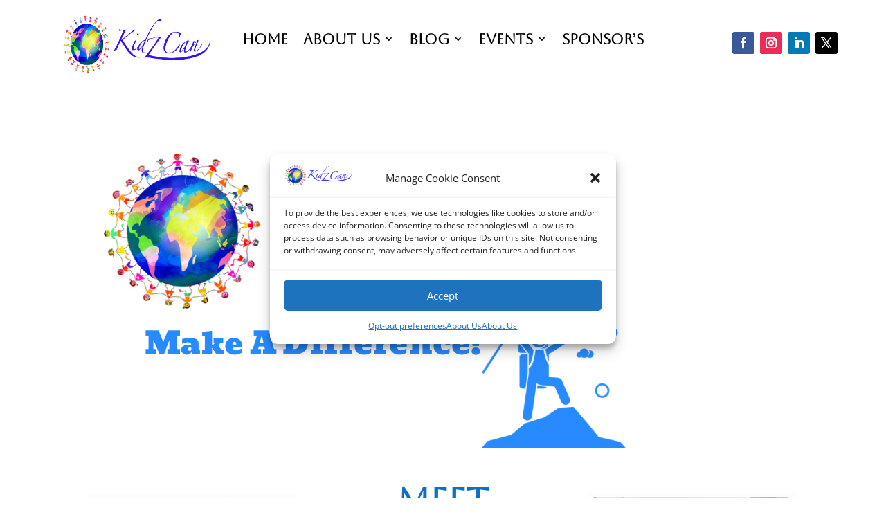

--- FILE ---
content_type: text/css
request_url: https://kidzcan.org/wp-content/et-cache/242/et-core-unified-cpt-242.min.css?ver=1768971051
body_size: 9625
content:
.et_pb_section_0_tb_header.et_pb_section{padding-top:1.5vw;padding-bottom:1.5vw}.et_pb_row_0_tb_header.et_pb_row{padding-bottom:0px!important;margin-top:-11px!important;margin-right:auto!important;margin-bottom:11px!important;margin-left:auto!important;padding-bottom:0px}.et_pb_row_0_tb_header,body #page-container .et-db #et-boc .et-l .et_pb_row_0_tb_header.et_pb_row,body.et_pb_pagebuilder_layout.single #page-container #et-boc .et-l .et_pb_row_0_tb_header.et_pb_row,body.et_pb_pagebuilder_layout.single.et_full_width_page #page-container #et-boc .et-l .et_pb_row_0_tb_header.et_pb_row,.et_pb_row_2_tb_header,body #page-container .et-db #et-boc .et-l .et_pb_row_2_tb_header.et_pb_row,body.et_pb_pagebuilder_layout.single #page-container #et-boc .et-l .et_pb_row_2_tb_header.et_pb_row,body.et_pb_pagebuilder_layout.single.et_full_width_page #page-container #et-boc .et-l .et_pb_row_2_tb_header.et_pb_row{width:100%;max-width:2560px}.et_pb_row_0_tb_header,.et_pb_row_2_tb_header{align-items:center}.et_pb_image_0_tb_header .et_pb_image_wrap img{height:113px;min-height:83px;max-height:289px;width:auto}.et_pb_image_0_tb_header{padding-top:1px;padding-bottom:3px;margin-top:-70px!important;margin-bottom:15px!important;width:63%;max-width:100%;transform:scaleX(1.26) scaleY(1.26) translateX(43px) translateY(23px);align-items:center;text-align:center}.et_pb_menu_0_tb_header.et_pb_menu ul li a,.et_pb_menu_2_tb_header.et_pb_menu ul li a{font-family:'Aboreto',display;font-weight:700;font-size:21px;color:#000000!important;line-height:1.1em}.et_pb_menu_0_tb_header.et_pb_menu{background-color:RGBA(255,255,255,0)}.et_pb_menu_0_tb_header,.et_pb_menu_1_tb_header{padding-right:0px;margin-top:-32px!important}.et_pb_menu_2_tb_header.et_pb_menu ul li.current-menu-item a,.et_pb_menu_1_tb_header.et_pb_menu .nav li ul.sub-menu a,.et_pb_menu_1_tb_header.et_pb_menu .et_mobile_menu a,.et_pb_menu_0_tb_header.et_pb_menu .nav li ul.sub-menu a,.et_pb_menu_0_tb_header.et_pb_menu .et_mobile_menu a,.et_pb_menu_2_tb_header.et_pb_menu .nav li ul.sub-menu a,.et_pb_menu_0_tb_header.et_pb_menu ul li.current-menu-item a,.et_pb_menu_2_tb_header.et_pb_menu .nav li ul.sub-menu li.current-menu-item a,.et_pb_menu_2_tb_header.et_pb_menu .et_mobile_menu a,.et_pb_menu_1_tb_header.et_pb_menu ul li.current-menu-item a{color:#000000!important}.et_pb_menu_0_tb_header.et_pb_menu .nav li ul,.et_pb_menu_1_tb_header.et_pb_menu .nav li ul{background-color:#FFFFFF!important;border-color:RGBA(255,255,255,0)}.et_pb_menu_2_tb_header.et_pb_menu .et_mobile_menu,.et_pb_menu_0_tb_header.et_pb_menu .et_mobile_menu,.et_pb_menu_1_tb_header.et_pb_menu .et_mobile_menu{border-color:RGBA(255,255,255,0)}.et_pb_menu_1_tb_header.et_pb_menu .nav li ul.sub-menu li.current-menu-item a,.et_pb_menu_0_tb_header.et_pb_menu .nav li ul.sub-menu li.current-menu-item a{color:RGBA(255,255,255,0)!important}.et_pb_menu_0_tb_header.et_pb_menu .et_mobile_menu,.et_pb_menu_0_tb_header.et_pb_menu .et_mobile_menu ul,.et_pb_menu_1_tb_header.et_pb_menu .et_mobile_menu,.et_pb_menu_1_tb_header.et_pb_menu .et_mobile_menu ul{background-color:#FFFFFF!important}.et_pb_menu_0_tb_header .et_pb_menu_inner_container>.et_pb_menu__logo-wrap,.et_pb_menu_0_tb_header .et_pb_menu__logo-slot,.et_pb_menu_2_tb_header .et_pb_menu_inner_container>.et_pb_menu__logo-wrap,.et_pb_menu_2_tb_header .et_pb_menu__logo-slot{width:100%;max-width:100%}.et_pb_menu_2_tb_header .et_pb_menu_inner_container>.et_pb_menu__logo-wrap .et_pb_menu__logo img,.et_pb_menu_2_tb_header .et_pb_menu__logo-slot .et_pb_menu__logo-wrap img,.et_pb_menu_0_tb_header .et_pb_menu_inner_container>.et_pb_menu__logo-wrap .et_pb_menu__logo img,.et_pb_menu_0_tb_header .et_pb_menu__logo-slot .et_pb_menu__logo-wrap img{height:auto;max-height:none}.et_pb_menu_0_tb_header .et_pb_menu__icon.et_pb_menu__cart-button,.et_pb_menu_1_tb_header .et_pb_menu__icon.et_pb_menu__cart-button,.et_pb_menu_0_tb_header .et_pb_menu__icon.et_pb_menu__search-button,.et_pb_menu_0_tb_header .et_pb_menu__icon.et_pb_menu__close-search-button,.et_pb_menu_2_tb_header .et_pb_menu__icon.et_pb_menu__search-button,.et_pb_menu_2_tb_header .et_pb_menu__icon.et_pb_menu__close-search-button,.et_pb_menu_2_tb_header .mobile_nav .mobile_menu_bar:before,.et_pb_menu_1_tb_header .mobile_nav .mobile_menu_bar:before,.et_pb_menu_2_tb_header .et_pb_menu__icon.et_pb_menu__cart-button,.et_pb_menu_0_tb_header .mobile_nav .mobile_menu_bar:before,.et_pb_menu_1_tb_header .et_pb_menu__icon.et_pb_menu__search-button,.et_pb_menu_1_tb_header .et_pb_menu__icon.et_pb_menu__close-search-button{color:#000000}ul.et_pb_social_media_follow_0_tb_header{padding-top:0px!important;padding-bottom:13px!important;margin-top:0px!important}.et_pb_section_1_tb_header{height:343px;min-height:234px;max-height:252px;max-width:94%;transform:scaleX(1.15) scaleY(0.73)}.et_pb_section_1_tb_header.et_pb_section{padding-top:0px;padding-bottom:0px;margin-bottom:-63px}.et_pb_row_1_tb_header{min-height:184px}.et_pb_row_1_tb_header.et_pb_row{padding-bottom:16px!important;padding-bottom:16px}.et_pb_menu_1_tb_header.et_pb_menu ul li a{font-family:'Lato',Helvetica,Arial,Lucida,sans-serif;font-weight:700;font-size:17px;color:#000000!important;line-height:0.7em}.et_pb_menu_1_tb_header.et_pb_menu,.et_pb_menu_2_tb_header.et_pb_menu{background-color:#FFFFFF}.et_pb_menu_1_tb_header .et_pb_menu__logo-wrap .et_pb_menu__logo img{width:auto}.et_pb_menu_1_tb_header .et_pb_menu_inner_container>.et_pb_menu__logo-wrap,.et_pb_menu_1_tb_header .et_pb_menu__logo-slot{width:75%;max-width:62%}.et_pb_menu_1_tb_header .et_pb_menu_inner_container>.et_pb_menu__logo-wrap .et_pb_menu__logo img,.et_pb_menu_1_tb_header .et_pb_menu__logo-slot .et_pb_menu__logo-wrap img{height:121px;max-height:114px}ul.et_pb_social_media_follow_2_tb_header,ul.et_pb_social_media_follow_1_tb_header{margin-top:0px!important}.et_pb_section_2_tb_header{margin-top:13px}.et_pb_section_2_tb_header.et_pb_section{padding-top:1.5vw;padding-bottom:1.5vw;background-color:#FFFFFF!important}.et_pb_row_2_tb_header.et_pb_row{padding-bottom:4px!important;padding-bottom:4px}.et_pb_image_1_tb_header .et_pb_image_wrap img{height:100px;min-height:100px;max-height:100px;width:auto}.et_pb_image_1_tb_header{padding-top:0px;margin-top:-30px!important;align-items:center;text-align:left;margin-left:0}.et_pb_menu_2_tb_header{padding-top:0px;padding-right:0px;padding-bottom:0px;margin-top:-46px!important}.et_pb_menu_2_tb_header.et_pb_menu .nav li ul{background-color:RGBA(255,255,255,0)!important;border-color:RGBA(255,255,255,0)}.et_pb_menu_2_tb_header.et_pb_menu .et_mobile_menu,.et_pb_menu_2_tb_header.et_pb_menu .et_mobile_menu ul{background-color:RGBA(255,255,255,0)!important}.et_pb_column_0_tb_header{padding-top:16px}.et_pb_column_1_tb_header,.et_pb_column_2_tb_header{padding-top:0px}.et_pb_social_media_follow_network_4_tb_header a.icon,.et_pb_social_media_follow_network_0_tb_header a.icon,.et_pb_social_media_follow_network_8_tb_header a.icon{background-color:#3b5998!important}.et_pb_social_media_follow_network_5_tb_header a.icon,.et_pb_social_media_follow_network_1_tb_header a.icon,.et_pb_social_media_follow_network_9_tb_header a.icon{background-color:#ea2c59!important}.et_pb_social_media_follow_network_6_tb_header a.icon,.et_pb_social_media_follow_network_2_tb_header a.icon,.et_pb_social_media_follow_network_10_tb_header a.icon{background-color:#007bb6!important}.et_pb_social_media_follow_network_7_tb_header a.icon,.et_pb_social_media_follow_network_3_tb_header a.icon,.et_pb_social_media_follow_network_11_tb_header a.icon{background-color:#000000!important}@media only screen and (min-width:981px){.et_pb_menu_0_tb_header.et_pb_menu,.et_pb_menu_1_tb_header.et_pb_menu,.et_pb_menu_2_tb_header.et_pb_menu{align-items:center}.et_pb_section_1_tb_header,.et_pb_social_media_follow_1_tb_header,.et_pb_section_2_tb_header{display:none!important}}@media only screen and (max-width:980px){.et_pb_section_2_tb_header.et_pb_section,.et_pb_section_0_tb_header.et_pb_section{padding-top:0.7vw;padding-bottom:0.7vw}.et_pb_image_0_tb_header .et_pb_image_wrap img,.et_pb_image_1_tb_header .et_pb_image_wrap img{width:auto}.et_pb_menu_0_tb_header.et_pb_menu ul li a{font-size:14px}.et_pb_menu_0_tb_header.et_pb_menu,.et_pb_menu_1_tb_header.et_pb_menu,.et_pb_menu_2_tb_header.et_pb_menu{display:flex;align-items:center}.et_pb_menu_1_tb_header.et_pb_menu ul li a,.et_pb_menu_2_tb_header.et_pb_menu ul li a{font-size:19px}}@media only screen and (min-width:768px) and (max-width:980px){.et_pb_section_0_tb_header,.et_pb_social_media_follow_0_tb_header,.et_pb_section_1_tb_header,.et_pb_social_media_follow_1_tb_header,.et_pb_social_media_follow_2_tb_header{display:none!important}}@media only screen and (max-width:767px){.et_pb_section_2_tb_header.et_pb_section,.et_pb_section_0_tb_header.et_pb_section{padding-top:0.7vw;padding-bottom:0.7vw}.et_pb_social_media_follow_0_tb_header,.et_pb_social_media_follow_2_tb_header,.et_pb_section_0_tb_header,.et_pb_section_2_tb_header{display:none!important}.et_pb_image_0_tb_header .et_pb_image_wrap img,.et_pb_image_1_tb_header .et_pb_image_wrap img{width:auto}.et_pb_menu_2_tb_header.et_pb_menu ul li a,.et_pb_menu_0_tb_header.et_pb_menu ul li a,.et_pb_menu_1_tb_header.et_pb_menu ul li a{font-size:17px}.et_pb_menu_0_tb_header.et_pb_menu,.et_pb_menu_1_tb_header.et_pb_menu,.et_pb_menu_2_tb_header.et_pb_menu{display:flex;align-items:center}.et_pb_social_media_follow_2_tb_header li a.icon:before,.et_pb_social_media_follow_1_tb_header li a.icon:before,.et_pb_social_media_follow_0_tb_header li a.icon:before{font-size:12px;line-height:24px;height:24px;width:24px}.et_pb_social_media_follow_1_tb_header li a.icon,.et_pb_social_media_follow_0_tb_header li a.icon,.et_pb_social_media_follow_2_tb_header li a.icon{height:24px;width:24px}}

--- FILE ---
content_type: text/css
request_url: https://kidzcan.org/wp-content/et-cache/741/et-core-unified-cpt-deferred-741.min.css?ver=1768971051
body_size: 2432
content:
.et_pb_divider_0_tb_footer:before,.et_pb_divider_1_tb_footer:before{border-top-color:#0C71C3}.et_pb_row_1_tb_footer.et_pb_row{padding-bottom:18px!important;padding-bottom:18px}.et_pb_image_0_tb_footer{width:74%;text-align:left;margin-left:0}.et_pb_text_2_tb_footer.et_pb_text,.et_pb_text_1_tb_footer.et_pb_text,.et_pb_text_3_tb_footer.et_pb_text,.et_pb_text_0_tb_footer.et_pb_text{color:#000000!important}.et_pb_text_3_tb_footer a,.et_pb_text_2_tb_footer a,.et_pb_text_1_tb_footer a,.et_pb_text_0_tb_footer,.et_pb_text_1_tb_footer,.et_pb_text_0_tb_footer a,.et_pb_text_2_tb_footer{font-family:'Lato',Helvetica,Arial,Lucida,sans-serif}.et_pb_text_3_tb_footer.et_pb_text a,.et_pb_text_2_tb_footer.et_pb_text a,.et_pb_text_1_tb_footer.et_pb_text a,.et_pb_text_0_tb_footer.et_pb_text a{color:#0C71C3!important}.et_pb_text_0_tb_footer h1,.et_pb_text_1_tb_footer h1,.et_pb_text_3_tb_footer h1,.et_pb_text_2_tb_footer h1{font-family:'Adamina',Georgia,"Times New Roman",serif;font-weight:700;font-size:56px;color:#000000!important;text-align:center}.et_pb_text_2_tb_footer h2,.et_pb_text_3_tb_footer h2,.et_pb_text_1_tb_footer h2,.et_pb_text_0_tb_footer h2{font-family:'Abel',Helvetica,Arial,Lucida,sans-serif;font-weight:700;font-size:46px;color:#000000!important;line-height:1.3em;text-align:center}.et_pb_text_1_tb_footer h3,.et_pb_text_2_tb_footer h3,.et_pb_text_0_tb_footer h3,.et_pb_text_3_tb_footer h3{font-family:'Abel',Helvetica,Arial,Lucida,sans-serif;font-weight:700;font-size:36px;color:#000000!important;line-height:1.2em;text-align:center}.et_pb_text_1_tb_footer h4,.et_pb_text_0_tb_footer h4,.et_pb_text_2_tb_footer h4,.et_pb_text_3_tb_footer h4{font-family:'Abel',Helvetica,Arial,Lucida,sans-serif;font-weight:700;text-transform:uppercase;font-size:20px;color:#000000!important;letter-spacing:1px;line-height:1.1em}.et_pb_row_2_tb_footer.et_pb_row{padding-top:1px!important;padding-top:1px}.et_pb_text_3_tb_footer{line-height:1.5em;font-family:'Gelasio',Georgia,"Times New Roman",serif;font-weight:600;font-size:17px;line-height:1.5em}.et_pb_social_media_follow_network_0_tb_footer a.icon{background-color:#3b5998!important}.et_pb_social_media_follow_network_1_tb_footer a.icon{background-color:#ea2c59!important}.et_pb_social_media_follow_network_2_tb_footer a.icon{background-color:#007bb6!important}.et_pb_social_media_follow_network_3_tb_footer a.icon{background-color:#000000!important}@media only screen and (max-width:980px){.et_pb_image_0_tb_footer .et_pb_image_wrap img{width:auto}}@media only screen and (max-width:767px){.et_pb_image_0_tb_footer .et_pb_image_wrap img{width:auto}}